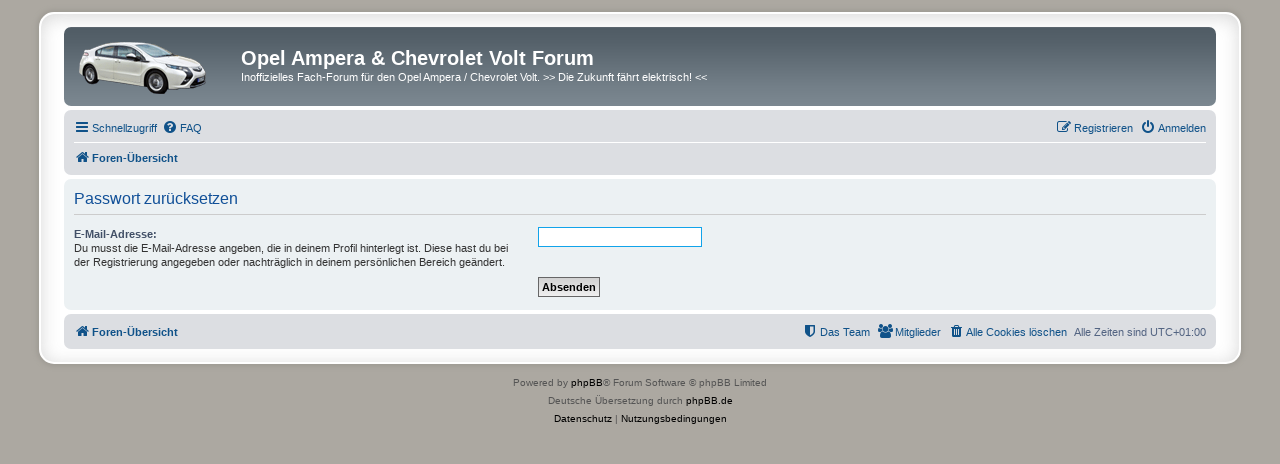

--- FILE ---
content_type: text/html; charset=UTF-8
request_url: https://opel-ampera-forum.de/app.php/user/forgot_password?sid=4c77d6f12e1f6ce4b5d7394545617341
body_size: 2396
content:
<!DOCTYPE html>
<html dir="ltr" lang="de">
<head>
<meta charset="utf-8" />
<meta http-equiv="X-UA-Compatible" content="IE=edge">
<meta name="viewport" content="width=device-width, initial-scale=1" />

<title>Opel Ampera &amp; Chevrolet Volt Forum - Passwort zurücksetzen</title>



<!--
	phpBB style name: prosilver Special Edition
	Based on style:   prosilver (this is the default phpBB3 style)
	Original author:  Tom Beddard ( http://www.subBlue.com/ )
	Modified by:      phpBB Limited ( https://www.phpbb.com/ )
-->


<link href="./../../styles/prosilver/theme/normalize.css?assets_version=50" rel="stylesheet">
<link href="./../../styles/prosilver/theme/base.css?assets_version=50" rel="stylesheet">
<link href="./../../styles/prosilver/theme/utilities.css?assets_version=50" rel="stylesheet">
<link href="./../../styles/prosilver/theme/common.css?assets_version=50" rel="stylesheet">
<link href="./../../styles/prosilver/theme/links.css?assets_version=50" rel="stylesheet">
<link href="./../../styles/prosilver/theme/content.css?assets_version=50" rel="stylesheet">
<link href="./../../styles/prosilver/theme/buttons.css?assets_version=50" rel="stylesheet">
<link href="./../../styles/prosilver/theme/cp.css?assets_version=50" rel="stylesheet">
<link href="./../../styles/prosilver/theme/forms.css?assets_version=50" rel="stylesheet">
<link href="./../../styles/prosilver/theme/icons.css?assets_version=50" rel="stylesheet">
<link href="./../../styles/prosilver/theme/colours.css?assets_version=50" rel="stylesheet">
<link href="./../../styles/prosilver/theme/responsive.css?assets_version=50" rel="stylesheet">

<link href="./../../assets/css/font-awesome.min.css?assets_version=50" rel="stylesheet">
<link href="./../../styles/prosilver_se/theme/stylesheet.css?assets_version=50" rel="stylesheet">
<link href="./../../styles/prosilver/theme/de/stylesheet.css?assets_version=50" rel="stylesheet">




<!--[if lte IE 9]>
	<link href="./../../styles/prosilver/theme/tweaks.css?assets_version=50" rel="stylesheet">
<![endif]-->





</head>
<body id="phpbb" class="nojs notouch section-app/user/forgot_password ltr ">


<div id="wrap" class="wrap">
	<a id="top" class="top-anchor" accesskey="t"></a>
	<div id="page-header">
		<div class="headerbar" role="banner">
					<div class="inner">

			<div id="site-description" class="site-description">
				<a id="logo" class="logo" href="./../../index.php?sid=2d65b149fa467e650678f000cd53a639" title="Foren-Übersicht">
					<span class="site_logo"></span>
				</a>
				<h1>Opel Ampera &amp; Chevrolet Volt Forum</h1>
				<p>Inoffizielles Fach-Forum für den Opel Ampera / Chevrolet Volt. &gt;&gt; Die Zukunft fährt elektrisch! &lt;&lt;</p>
				<p class="skiplink"><a href="#start_here">Zum Inhalt</a></p>
			</div>

									
			</div>
					</div>
				<div class="navbar" role="navigation">
	<div class="inner">

	<ul id="nav-main" class="nav-main linklist" role="menubar">

		<li id="quick-links" class="quick-links dropdown-container responsive-menu hidden" data-skip-responsive="true">
			<a href="#" class="dropdown-trigger">
				<i class="icon fa-bars fa-fw" aria-hidden="true"></i><span>Schnellzugriff</span>
			</a>
			<div class="dropdown">
				<div class="pointer"><div class="pointer-inner"></div></div>
				<ul class="dropdown-contents" role="menu">
					
					
											<li class="separator"></li>
													<li>
								<a href="./../../memberlist.php?sid=2d65b149fa467e650678f000cd53a639" role="menuitem">
									<i class="icon fa-group fa-fw" aria-hidden="true"></i><span>Mitglieder</span>
								</a>
							</li>
																			<li>
								<a href="./../../memberlist.php?mode=team&amp;sid=2d65b149fa467e650678f000cd53a639" role="menuitem">
									<i class="icon fa-shield fa-fw" aria-hidden="true"></i><span>Das Team</span>
								</a>
							</li>
																<li class="separator"></li>

									</ul>
			</div>
		</li>

				<li data-skip-responsive="true">
			<a href="/app.php/help/faq?sid=2d65b149fa467e650678f000cd53a639" rel="help" title="Häufig gestellte Fragen" role="menuitem">
				<i class="icon fa-question-circle fa-fw" aria-hidden="true"></i><span>FAQ</span>
			</a>
		</li>
						
			<li class="rightside"  data-skip-responsive="true">
			<a href="./../../ucp.php?mode=login&amp;redirect=app.php%2Fuser%2Fforgot_password&amp;sid=2d65b149fa467e650678f000cd53a639" title="Anmelden" accesskey="x" role="menuitem">
				<i class="icon fa-power-off fa-fw" aria-hidden="true"></i><span>Anmelden</span>
			</a>
		</li>
					<li class="rightside" data-skip-responsive="true">
				<a href="./../../ucp.php?mode=register&amp;sid=2d65b149fa467e650678f000cd53a639" role="menuitem">
					<i class="icon fa-pencil-square-o  fa-fw" aria-hidden="true"></i><span>Registrieren</span>
				</a>
			</li>
						</ul>

	<ul id="nav-breadcrumbs" class="nav-breadcrumbs linklist navlinks" role="menubar">
				
		
		<li class="breadcrumbs" itemscope itemtype="https://schema.org/BreadcrumbList">

			
							<span class="crumb" itemtype="https://schema.org/ListItem" itemprop="itemListElement" itemscope><a itemprop="item" href="./../../index.php?sid=2d65b149fa467e650678f000cd53a639" accesskey="h" data-navbar-reference="index"><i class="icon fa-home fa-fw"></i><span itemprop="name">Foren-Übersicht</span></a><meta itemprop="position" content="1" /></span>

			
					</li>

		
			</ul>

	</div>
</div>
	</div>

	
	<a id="start_here" class="anchor"></a>
	<div id="page-body" class="page-body" role="main">
		
		
<form action="/app.php/user/forgot_password?sid=2d65b149fa467e650678f000cd53a639" method="post" id="reset_password">

<div class="panel">
	<div class="inner">

	<div class="content">
		<h2>Passwort zurücksetzen</h2>

		<fieldset>
								<dl>
				<dt><label for="email">E-Mail-Adresse:</label><br /><span>Du musst die E-Mail-Adresse angeben, die in deinem Profil hinterlegt ist. Diese hast du bei der Registrierung angegeben oder nachträglich in deinem persönlichen Bereich geändert.</span></dt>
				<dd><input class="inputbox autowidth" type="email" name="email" id="email" size="25" maxlength="100" value="" autofocus /></dd>
			</dl>
							<dl>
			<dt>&nbsp;</dt>
			<dd><input type="submit" name="submit" id="submit" class="button1" value="Absenden" tabindex="2" /></dd>
		</dl>
		<input type="hidden" name="creation_time" value="1767505202" />
<input type="hidden" name="form_token" value="937488278d17bd09de90df95e4093ddfcac7f3cb" />

		</fieldset>
	</div>

	</div>
</div>
</form>

			</div>


<div id="page-footer" class="page-footer" role="contentinfo">
	<div class="navbar" role="navigation">
	<div class="inner">

	<ul id="nav-footer" class="nav-footer linklist" role="menubar">
		<li class="breadcrumbs">
									<span class="crumb"><a href="./../../index.php?sid=2d65b149fa467e650678f000cd53a639" data-navbar-reference="index"><i class="icon fa-home fa-fw" aria-hidden="true"></i><span>Foren-Übersicht</span></a></span>					</li>
		
				<li class="rightside">Alle Zeiten sind <span title="UTC+1">UTC+01:00</span></li>
							<li class="rightside">
				<a href="./../../ucp.php?mode=delete_cookies&amp;sid=2d65b149fa467e650678f000cd53a639" data-ajax="true" data-refresh="true" role="menuitem">
					<i class="icon fa-trash fa-fw" aria-hidden="true"></i><span>Alle Cookies löschen</span>
				</a>
			</li>
							<li class="rightside" data-last-responsive="true">
					<a href="./../../memberlist.php?sid=2d65b149fa467e650678f000cd53a639" title="Zeigt eine vollständige Liste aller Mitglieder an" role="menuitem">
						<i class="icon fa-group fa-fw" aria-hidden="true"></i><span>Mitglieder</span>
					</a>
				</li>
												<li class="rightside" data-last-responsive="true">
				<a href="./../../memberlist.php?mode=team&amp;sid=2d65b149fa467e650678f000cd53a639" role="menuitem">
					<i class="icon fa-shield fa-fw" aria-hidden="true"></i><span>Das Team</span>
				</a>
			</li>
							</ul>

	</div>
</div>

	<div id="darkenwrapper" class="darkenwrapper" data-ajax-error-title="AJAX-Fehler" data-ajax-error-text="Bei der Verarbeitung deiner Anfrage ist ein Fehler aufgetreten." data-ajax-error-text-abort="Der Benutzer hat die Anfrage abgebrochen." data-ajax-error-text-timeout="Bei deiner Anfrage ist eine Zeitüberschreitung aufgetreten. Bitte versuche es erneut." data-ajax-error-text-parsererror="Bei deiner Anfrage ist etwas falsch gelaufen und der Server hat eine ungültige Antwort zurückgegeben.">
		<div id="darken" class="darken">&nbsp;</div>
	</div>

	<div id="phpbb_alert" class="phpbb_alert" data-l-err="Fehler" data-l-timeout-processing-req="Bei der Anfrage ist eine Zeitüberschreitung aufgetreten.">
		<a href="#" class="alert_close">
			<i class="icon fa-times-circle fa-fw" aria-hidden="true"></i>
		</a>
		<h3 class="alert_title">&nbsp;</h3><p class="alert_text"></p>
	</div>
	<div id="phpbb_confirm" class="phpbb_alert">
		<a href="#" class="alert_close">
			<i class="icon fa-times-circle fa-fw" aria-hidden="true"></i>
		</a>
		<div class="alert_text"></div>
	</div>
</div>

</div>

	<div class="copyright">
				<p class="footer-row">
			<span class="footer-copyright">Powered by <a href="https://www.phpbb.com/">phpBB</a>&reg; Forum Software &copy; phpBB Limited</span>
		</p>
				<p class="footer-row">
			<span class="footer-copyright">Deutsche Übersetzung durch <a href="https://www.phpbb.de/">phpBB.de</a></span>
		</p>
						<p class="footer-row" role="menu">
			<a class="footer-link" href="./../../ucp.php?mode=privacy&amp;sid=2d65b149fa467e650678f000cd53a639" title="Datenschutz" role="menuitem">
				<span class="footer-link-text">Datenschutz</span>
			</a>
			|
			<a class="footer-link" href="./../../ucp.php?mode=terms&amp;sid=2d65b149fa467e650678f000cd53a639" title="Nutzungsbedingungen" role="menuitem">
				<span class="footer-link-text">Nutzungsbedingungen</span>
			</a>
		</p>
					</div>

<div>
	<a id="bottom" class="anchor" accesskey="z"></a>
	</div>

<script src="./../../assets/javascript/jquery-3.7.1.min.js?assets_version=50"></script>
<script src="./../../assets/javascript/core.js?assets_version=50"></script>



<script src="./../../styles/prosilver/template/forum_fn.js?assets_version=50"></script>
<script src="./../../styles/prosilver/template/ajax.js?assets_version=50"></script>



</body>
</html>
